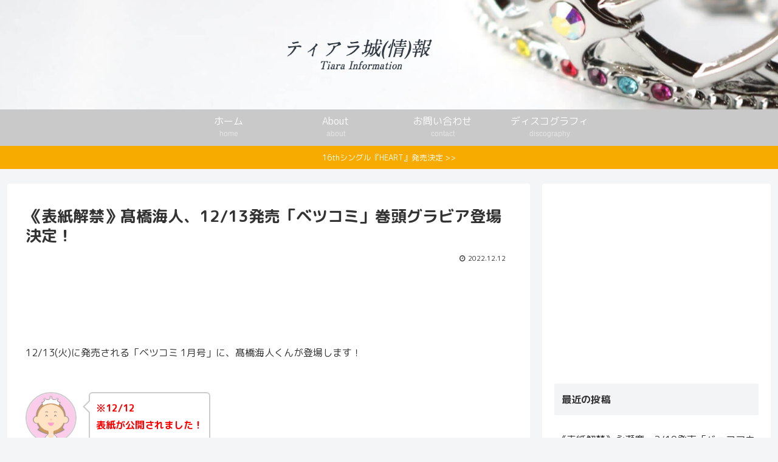

--- FILE ---
content_type: text/html; charset=utf-8
request_url: https://www.google.com/recaptcha/api2/aframe
body_size: 266
content:
<!DOCTYPE HTML><html><head><meta http-equiv="content-type" content="text/html; charset=UTF-8"></head><body><script nonce="37GKboEh9ubehcEWipNBAQ">/** Anti-fraud and anti-abuse applications only. See google.com/recaptcha */ try{var clients={'sodar':'https://pagead2.googlesyndication.com/pagead/sodar?'};window.addEventListener("message",function(a){try{if(a.source===window.parent){var b=JSON.parse(a.data);var c=clients[b['id']];if(c){var d=document.createElement('img');d.src=c+b['params']+'&rc='+(localStorage.getItem("rc::a")?sessionStorage.getItem("rc::b"):"");window.document.body.appendChild(d);sessionStorage.setItem("rc::e",parseInt(sessionStorage.getItem("rc::e")||0)+1);localStorage.setItem("rc::h",'1769588231960');}}}catch(b){}});window.parent.postMessage("_grecaptcha_ready", "*");}catch(b){}</script></body></html>